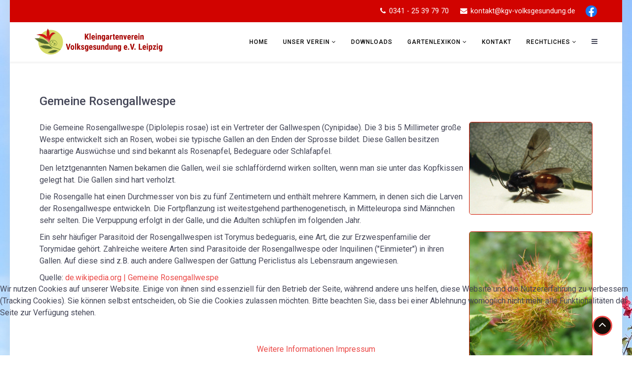

--- FILE ---
content_type: text/html; charset=utf-8
request_url: http://volksgesundung.de/index.php/canvas-gartenlexikon/canvas-sonstiges/69-gemeine-rosengallwespe
body_size: 8035
content:
<!DOCTYPE html>
<html xmlns="http://www.w3.org/1999/xhtml" xml:lang="de-de" lang="de-de" dir="ltr">
    
<head>
<script type="text/javascript">  (function(){ function blockCookies(disableCookies, disableLocal, disableSession){ if(disableCookies == 1){ if(!document.__defineGetter__){ Object.defineProperty(document, 'cookie',{ get: function(){ return ''; }, set: function(){ return true;} }); }else{ var oldSetter = document.__lookupSetter__('cookie'); if(oldSetter) { Object.defineProperty(document, 'cookie', { get: function(){ return ''; }, set: function(v){ if(v.match(/reDimCookieHint\=/) || v.match(/83fbc9fce2ea86085e04fba517ccc37c\=/)) { oldSetter.call(document, v); } return true; } }); } } var cookies = document.cookie.split(';'); for (var i = 0; i < cookies.length; i++) { var cookie = cookies[i]; var pos = cookie.indexOf('='); var name = ''; if(pos > -1){ name = cookie.substr(0, pos); }else{ name = cookie; } if(name.match(/reDimCookieHint/)) { document.cookie = name + '=; expires=Thu, 01 Jan 1970 00:00:00 GMT'; } } } if(disableLocal == 1){ window.localStorage.clear(); window.localStorage.__proto__ = Object.create(window.Storage.prototype); window.localStorage.__proto__.setItem = function(){ return undefined; }; } if(disableSession == 1){ window.sessionStorage.clear(); window.sessionStorage.__proto__ = Object.create(window.Storage.prototype); window.sessionStorage.__proto__.setItem = function(){ return undefined; }; } } blockCookies(1,1,1); }()); </script>


        <meta http-equiv="X-UA-Compatible" content="IE=edge">
            <meta name="viewport" content="width=device-width, initial-scale=1">
                                <!-- head -->
                <base href="http://volksgesundung.de/index.php/canvas-gartenlexikon/canvas-sonstiges/69-gemeine-rosengallwespe" />
	<meta http-equiv="content-type" content="text/html; charset=utf-8" />
	<meta name="author" content="Super User" />
	<meta name="description" content="KGV, Volksgesundung, Verein, Leipzig, Kleingarten, Kleingartenverein, e.V., Garten" />
	<meta name="generator" content="Joomla! - Open Source Content Management" />
	<title>Gemeine Rosengallwespe</title>
	<link href="/templates/wt_garden_free/images/favicon.ico" rel="shortcut icon" type="image/vnd.microsoft.icon" />
	<link href="//fonts.googleapis.com/css?family=Roboto:100,100italic,300,300italic,regular,italic,500,500italic,700,700italic,900,900italic&amp;subset=greek-ext" rel="stylesheet" type="text/css" />
	<link href="/templates/wt_garden_free/css/bootstrap.min.css" rel="stylesheet" type="text/css" />
	<link href="/templates/wt_garden_free/css/font-awesome.min.css" rel="stylesheet" type="text/css" />
	<link href="/templates/wt_garden_free/css/legacy.css" rel="stylesheet" type="text/css" />
	<link href="/templates/wt_garden_free/css/template.css" rel="stylesheet" type="text/css" />
	<link href="/templates/wt_garden_free/css/custom.css" rel="stylesheet" type="text/css" />
	<link href="/templates/wt_garden_free/css/presets/preset4.css" rel="stylesheet" class="preset" type="text/css" />
	<link href="/templates/wt_garden_free/css/frontend-edit.css" rel="stylesheet" type="text/css" />
	<link href="/plugins/system/mediabox_ck/assets/mediaboxck.css?ver=2.6.0" rel="stylesheet" type="text/css" />
	<link href="/plugins/system/cookiehint/css/green.css?d5ea61721b53e2dac7a804cd14a89890" rel="stylesheet" type="text/css" />
	<style type="text/css">
body.site {background-image: url(/images/design/hintergrund.jpg);background-repeat: no-repeat;background-size: inherit;background-attachment: fixed;background-position: 50% 0;}body{font-family:Roboto, sans-serif; font-size:16px; font-weight:normal; }h1{font-family:Roboto, sans-serif; font-size:20px; font-weight:900; }h2{font-family:Roboto, sans-serif; font-size:18px; font-weight:500; }h3{font-family:Roboto, sans-serif; font-size:16px; font-weight:500; }h4{font-family:Roboto, sans-serif; font-size:15px; font-weight:500italic; }h5{font-family:Roboto, sans-serif; font-size:15px; font-weight:300italic; }h6{font-family:Roboto, sans-serif; font-size:15px; font-weight:300; }/* Submenu */
.sp-megamenu-parent > li.active > a, .sp-megamenu-parent > li:hover > a{ background-color: #d01300;}
.sp-megamenu-parent .sp-dropdown li.sp-menu-item >a:hover{ background-color: #d01300;}

.sp-megamenu-parent > li > a{font-weight: 500; font-size: 12px;}
.sp-menu-item {font-size: 14px;}
.sp-menu-item a {font-size: 14px;}

/* Seitennavigation */
.pagination > .active > a:hover, .pagination > .active > span {border-color: #d01300; background-color: #d01300;}

.pager li > a:hover{ background-color: #d01300;}

.sp-megamenu-parent .sp-dropdown li.sp-menu-item.active>a {background-color: #d01300;}

.pagination > li > a:focus, .pagination > li > a:hover, .pagination > li > span:focus, .pagination > li > span:hover{background-color: #d01300; border-color: #d01300; color: #ffffff; }

/* *** Anpassung Footerbereich und Besuchercounter *** */
/* footer */
#sp-footer { background-color: #d01300; max-width: 1240px; margin: 0 auto; }

/* Footer 2 */
#sp-footer-2-counter { background-color: #ffffff; max-width: 1240px; margin: 0 auto; padding: 0; text-align:center;}
#sp-footer-2-counter div.container { max-width: 1240px; width: 100%; padding: 0;}
#sp-footer-2-counter div.container div.row {max-width: 1240px; margin: 0; padding:0;}



@media (min-width: 1400px) {
.container {
max-width: 1140px;
}
}#sp-contact{ background-color:#d10300;color:#ffffff;padding:10px 10px 10px 10px; }#sp-contact a{color:#ffffff;}#sp-contact a:hover{color:#ffffff;}
			#mbCenter, #mbToolbar {
	background-color: #a60603;
	-webkit-border-radius: 10px;
	-khtml-border-radius: 10px;
	-moz-border-radius: 10px;
	border-radius: 10px;
	-webkit-box-shadow: 0px 5px 20px rgba(0,0,0,0.50);
	-khtml-box-shadow: 0px 5px 20px rgba(0,0,0,0.50);
	-moz-box-shadow: 0px 5px 20px rgba(0,0,0,0.50);
	box-shadow: 0px 5px 20px rgba(0,0,0,0.50);
	/* For IE 8 */
	-ms-filter: "progid:DXImageTransform.Microsoft.Shadow(Strength=5, Direction=180, Color='#000000')";
	/* For IE 5.5 - 7 */
	filter: progid:DXImageTransform.Microsoft.Shadow(Strength=5, Direction=180, Color='#000000');
	}
	
	#mbOverlay {
		background-color: #ffffff;
		
	}
	
	#mbCenter.mbLoading {
		background-color: #a60603;
	}
	
	#mbBottom {
		color: #ffffff;
	}
	
	#mbTitle, #mbPrevLink, #mbNextLink, #mbCloseLink, #mbPlayLink, #mbPauseLink, #mbZoomMinus, #mbZoomValue, #mbZoomPlus {
		color: #ffffff;
	}
		#redim-cookiehint-bottom {position: fixed; z-index: 99999; left: 0px; right: 0px; bottom: 0px; top: auto !important;}
	</style>
	<script type="application/json" class="joomla-script-options new">{"csrf.token":"b0d72996d8cabc6d8b1299d275e0220c","system.paths":{"root":"","base":""},"joomla.jtext":{"MEDIABOXCK_SHARE":"Share","MEDIABOXCK_EMAIL":"Email","MEDIABOXCK_CLOSE":"Close","MEDIABOXCK_NEXT":"Next","MEDIABOXCK_PREV":"Previous","MEDIABOXCK_DOWNLOAD":"Download","MEDIABOXCK_PLAY":"Play","MEDIABOXCK_PAUSE":"Pause"}}</script>
	<script src="/media/jui/js/jquery.min.js?d5ea61721b53e2dac7a804cd14a89890" type="text/javascript"></script>
	<script src="/media/jui/js/jquery-noconflict.js?d5ea61721b53e2dac7a804cd14a89890" type="text/javascript"></script>
	<script src="/media/jui/js/jquery-migrate.min.js?d5ea61721b53e2dac7a804cd14a89890" type="text/javascript"></script>
	<script src="/media/system/js/caption.js?d5ea61721b53e2dac7a804cd14a89890" type="text/javascript"></script>
	<script src="/templates/wt_garden_free/js/bootstrap.min.js" type="text/javascript"></script>
	<script src="/templates/wt_garden_free/js/jquery.sticky.js" type="text/javascript"></script>
	<script src="/templates/wt_garden_free/js/main.js" type="text/javascript"></script>
	<script src="/templates/wt_garden_free/js/frontend-edit.js" type="text/javascript"></script>
	<script src="/media/system/js/core.js?d5ea61721b53e2dac7a804cd14a89890" type="text/javascript"></script>
	<script src="/plugins/system/mediabox_ck/assets/mediaboxck.min.js?ver=2.9.1" type="text/javascript"></script>
	<script type="text/javascript">
jQuery(window).on('load',  function() {
				new JCaption('img.caption');
			});
var sp_preloader = '0';

var sp_cookie = '0';

var sp_gotop = '1';

var sp_offanimation = 'default';

						Mediabox.scanPage = function() {
							var links = jQuery('a').filter(function(i) {
								if ( jQuery(this).attr('rel') 
										&& jQuery(this).data('mediaboxck_done') != '1') {
									var patt = new RegExp(/^lightbox/i);
									return patt.test(jQuery(this).attr('rel'));
								}
							});
							if (! links.length) return false;

							new Mediaboxck(links, {
								overlayOpacity : 	0.65,
								resizeOpening : 	1,
								resizeDuration : 	240,
								initialWidth : 		320,
								initialHeight : 	180,
								fullWidth : 		'0',
								defaultWidth : 		'640',
								defaultHeight : 	'360',
								showCaption : 		1,
								showCounter : 		0,
								loop : 				0,
								isMobileEnable: 	1,
								// mobileDetection: 	'resolution',
								isMobile: 			false,
								mobileResolution: 	'640',
								attribType :		'rel',
								showToolbar :		'0',
								diapoTime :			'3000',
								diapoAutoplay :		'0',
								toolbarSize :		'normal',
								medialoop :		false,
								showZoom :		0,
								share :		0,
								download :		0,
								theme :		'defalut',
								counterText: '({x} of {y})',
							}, null, function(curlink, el) {
								var rel0 = curlink.rel.replace(/[[]|]/gi," ");
								var relsize = rel0.split(" ");
								return (curlink == el) || ((curlink.rel.length > 8) && el.rel.match(relsize[1]));
							});
						};
					jQuery(document).ready(function(){
						Mediabox.scanPage();
					});
(function() {  if (typeof gtag !== 'undefined') {       gtag('consent', 'denied', {         'ad_storage': 'denied',         'ad_user_data': 'denied',         'ad_personalization': 'denied',         'functionality_storage': 'denied',         'personalization_storage': 'denied',         'security_storage': 'denied',         'analytics_storage': 'denied'       });     } })();
	</script>
	<meta property="og:url" content="http://volksgesundung.de/index.php/canvas-gartenlexikon/canvas-sonstiges/69-gemeine-rosengallwespe" />
	<meta property="og:type" content="article" />
	<meta property="og:title" content="Gemeine Rosengallwespe" />
	<meta property="og:description" content="Die Gemeine Rosengallwespe (Diplolepis rosae) ist ein Vertreter der Gallwespen (Cynipidae). Die 3 bis 5 Millimeter große Wespe entwickelt sich an Rosen, wo..." />

                                </head>
                <body class="site com-content view-article no-layout no-task itemid-138 de-de ltr  sticky-header layout-boxed off-canvas-menu-init">

                    <div class="body-wrapper">
                        <div class="body-innerwrapper">
                            <section id="sp-contact" class="d-none d-lg-block"><div class="container"><div class="row"><div id="sp-top2" class="col-lg-12 "><div class="sp-column "><div class="sp-module "><div class="sp-module-content">

<div class="custom"  >
	<div style="float:right;margin: 0 0 0 20px; padding: 0;"><a href="https://www.facebook.com/KGV.Volksgesundung" target="_blank"><img src="/images/design/f_logo_RGB-Blue_58.png" style="width:25px; height: 25px;"></a></div>
</div>
</div></div><ul class="sp-contact-info"><li class="sp-contact-phone"><i class="fa fa-phone"></i> <a href="tel:0341-25397970">0341 - 25 39 79 70</a></li><li class="sp-contact-email"><i class="fa fa-envelope"></i> <a href="mailto:kontakt@kgv-volksgesundung.de">kontakt@kgv-volksgesundung.de</a></li></ul></div></div></div></div></section><header id="sp-header"><div class="container"><div class="row"><div id="sp-logo" class="col-8 col-lg-3 "><div class="sp-column "><div class="logo"><a href="/"><img class="sp-default-logo hidden-xs" src="/images/design/logo_web_260_60_Schriftzug.png" alt="Kleingartenverein Volksgesundung e. V."><img class="sp-retina-logo hidden-xs" src="/images/design/logo_web_58_58.png" alt="Kleingartenverein Volksgesundung e. V." width="260" height="60"><img class="sp-default-logo visible-xs" src="/images/design/logo_web_260_60_Schriftzug.png" alt="Kleingartenverein Volksgesundung e. V."></a></div></div></div><div id="sp-menu" class="col-4 col-lg-9 "><div class="sp-column ">			<div class='sp-megamenu-wrapper'>
				<a id="offcanvas-toggler" href="#"><i class="fa fa-bars"></i></a>
				<ul class="sp-megamenu-parent menu-fade hidden-sm hidden-xs"><li class="sp-menu-item"><a  href="/index.php"  >Home</a></li><li class="sp-menu-item sp-has-child"><a  href="javascript:void(0);"  >Unser Verein</a><div class="sp-dropdown sp-dropdown-main sp-menu-right" style="width: 240px;"><div class="sp-dropdown-inner"><ul class="sp-dropdown-items"><li class="sp-menu-item"><a  href="/index.php/unser-verein/lageplan"  >Lageplan</a></li><li class="sp-menu-item"><a  href="/index.php/unser-verein/calender-termine"  >Termine &amp; Veranstaltungen</a></li><li class="sp-menu-item"><a  href="/index.php/unser-verein/eure-feiern"  >Eure Feiern</a></li><li class="sp-menu-item"><a  href="/index.php/unser-verein/chronik"  >Chronik</a></li><li class="sp-menu-item"><a  href="/index.php/unser-verein/verein-impressionen"  >Impressionen</a></li><li class="sp-menu-item"><a  href="/index.php/unser-verein/links"  >Links</a></li><li class="sp-menu-item"><a  href="/index.php/unser-verein/gartenverkaeufe"  >Gartenverkäufe</a></li></ul></div></div></li><li class="sp-menu-item"><a  href="/index.php/downloads"  >Downloads</a></li><li class="sp-menu-item sp-has-child"><a  href="javascript:void(0);"  >Gartenlexikon</a><div class="sp-dropdown sp-dropdown-main sp-menu-right" style="width: 240px;"><div class="sp-dropdown-inner"><ul class="sp-dropdown-items"><li class="sp-menu-item"><a  href="/index.php/gartenlexikon/lexikon-a-z"  >A-Z</a></li><li class="sp-menu-item"><a  href="/index.php/gartenlexikon/giftpflanzen"  >Giftpflanzen</a></li><li class="sp-menu-item"><a  href="/index.php/gartenlexikon/heilpflanzen"  >Heilpflanzen</a></li><li class="sp-menu-item"><a  href="/index.php/gartenlexikon/kraeuter"  >Kräuter</a></li><li class="sp-menu-item"><a  href="/index.php/gartenlexikon/pflanzenkrankheiten"  >Pflanzenkrankheiten</a></li><li class="sp-menu-item"><a  href="/index.php/gartenlexikon/schaedlinge"  >Schädlinge</a></li><li class="sp-menu-item"><a  href="/index.php/gartenlexikon/sonstiges"  >sonstiges</a></li></ul></div></div></li><li class="sp-menu-item"><a  href="/index.php/kontakt"  >Kontakt</a></li><li class="sp-menu-item sp-has-child"><a  href="javascript:void(0);"  >Rechtliches</a><div class="sp-dropdown sp-dropdown-main sp-menu-right" style="width: 240px;"><div class="sp-dropdown-inner"><ul class="sp-dropdown-items"><li class="sp-menu-item"><a  href="/index.php/rechtliches/recht-allgemeine-nutzungsbedingungen"  >allg. Nutzungsbedingungen</a></li><li class="sp-menu-item"><a  href="/index.php/rechtliches/recht-datenschutzerklaerung"  >Datenschutzerklärung</a></li><li class="sp-menu-item"><a  href="/index.php/rechtliches/recht-impressum"  >Impressum</a></li><li class="sp-menu-item"><a  href="/index.php/rechtliches/recht-bildernachweise"  >Bildnachweise</a></li></ul></div></div></li></ul>			</div>
		</div></div></div></div></header><section id="sp-page-title"><div class="row"><div id="sp-title" class="col-lg-12 "><div class="sp-column "></div></div></div></section><section id="sp-main-body"><div class="container"><div class="row"><div id="sp-component" class="col-lg-12 "><div class="sp-column "><div id="system-message-container">
	</div>
<article class="item item-page" itemscope itemtype="http://schema.org/Article">
	<meta itemprop="inLanguage" content="de-DE" />
	
	

	<div class="entry-header">
		
		
					<h2 itemprop="name">
									Gemeine Rosengallwespe							</h2>
												</div>

				
		
		
	
			<div itemprop="articleBody">
		
<p class="pull-right"><a href="/images/beitraege/lexikon/lexikon-sonstiges-gemeine-rosengallwespe-insect.jpg" rel="lightbox" data-title="Lexikon: Gemeine Rosengallwespe"><img style="border: 1px solid #d01300; border-radius: 5px; border-width: 1px;" title="Lexikon: Gemeine Rosengallwespe" src="/images/beitraege/lexikon/lexikon-sonstiges-gemeine-rosengallwespe-insect.jpg" alt="Lexikon: Gemeine Rosengallwespe" width="250" /></a></p>
<p>Die Gemeine Rosengallwespe (Diplolepis rosae) ist ein Vertreter der Gallwespen (Cynipidae). Die 3 bis 5 Millimeter große Wespe entwickelt sich an Rosen, wobei sie typische Gallen an den Enden der Sprosse bildet. Diese Gallen besitzen haarartige Auswüchse und sind bekannt als Rosenapfel, Bedeguare oder Schlafapfel.</p>
<p>Den letztgenannten Namen bekamen die Gallen, weil sie schlaffördernd wirken sollten, wenn man sie unter das Kopfkissen gelegt hat. Die Gallen sind hart verholzt.</p>
<p>Die Rosengalle hat einen Durchmesser von bis zu fünf Zentimetern und enthält mehrere Kammern, in denen sich die Larven der Rosengallwespe entwickeln. Die Fortpflanzung ist weitestgehend parthenogenetisch, in Mitteleuropa sind Männchen sehr selten. Die Verpuppung erfolgt in der Galle, und die Adulten schlüpfen im folgenden Jahr.</p>
<p class="pull-right"><a href="/images/beitraege/lexikon/lexikon-sonstiges-gemeine-rosengallwespe-galle.jpg" rel="lightbox" data-title="Lexikon: Gemeine Rosengallwespe"><img style="border: 1px solid #d01300; border-radius: 5px; border-width: 1px;" title="Lexikon: Rosengalle" src="/images/beitraege/lexikon/lexikon-sonstiges-gemeine-rosengallwespe-galle.jpg" alt="Lexikon: Rosengalle" width="250" /></a></p>
<p>Ein sehr häufiger Parasitoid der Rosengallwespen ist Torymus bedeguaris, eine Art, die zur Erzwespenfamilie der Torymidae gehört. Zahlreiche weitere Arten sind Parasitoide der Rosengallwespe oder Inquilinen ("Einmieter") in ihren Gallen. Auf diese sind z.B. auch andere Gallwespen der Gattung Periclistus als Lebensraum angewiesen.</p>
<p>Quelle: <a href="https://de.wikipedia.org/wiki/Gemeine_Rosengallwespe" target="_blank" rel="noopener noreferrer"> de.wikipedia.org | Gemeine Rosengallwespe</a></p>
<p style="clear: both;"> </p>	</div>

	
	
	<ul class="pager pagenav">
	<li class="next">
		<a class="hasTooltip" title="Goldglänzender Rosenkäfer" aria-label="Nächster Beitrag: Goldglänzender Rosenkäfer" href="/index.php/gartenlexikon/sonstiges/70-goldglaenzender-rosenkaefer" rel="next">
			<span aria-hidden="true">Weiter</span> <span class="icon-chevron-right" aria-hidden="true"></span>		</a>
	</li>
</ul>
						
	
	
			<div class="article-footer-wrap">
			<div class="article-footer-top">
								













			</div>
					</div>
	
</article>
</div></div></div></div></section><footer id="sp-footer"><div class="container"><div class="row"><div id="sp-footer1" class="col-lg-12 "><div class="sp-column "><span class="sp-copyright">© 2009-2024 Kleingartenverein Volksgesundung e.V. Leipzig. Alle Rechte vorbehalten. <br>Designed By WarpTheme</span></div></div></div></div></footer>                        </div> <!-- /.body-innerwrapper -->
                    </div> <!-- /.body-innerwrapper -->

                    <!-- Off Canvas Menu -->
                    <div class="offcanvas-menu">
                        <a href="#" class="close-offcanvas"><i class="fa fa-remove"></i></a>
                        <div class="offcanvas-inner">
                                                          <div class="sp-module "><div class="sp-module-content"><ul class="nav menu">
<li class="item-104"><a href="/index.php/canvas-home" > Home</a></li><li class="item-122  deeper parent">	<a class="nav-header ">Unser Verein</a>
<span class="offcanvas-menu-toggler collapsed" data-toggle="collapse" data-target="#collapse-menu-122"><i class="open-icon fa fa-angle-down"></i><i class="close-icon fa fa-angle-up"></i></span><ul class="collapse" id="collapse-menu-122"><li class="item-427"><a href="/index.php/canvas-unser-verein/canvas-lageplan" > Lageplan</a></li><li class="item-121"><a href="/index.php/canvas-unser-verein/canvas-termine" > Termine &amp; Veranstaltungen</a></li><li class="item-561"><a href="/index.php/canvas-unser-verein/canvas-eure-feiern" > Eure Feiern</a></li><li class="item-105"><a href="/index.php/canvas-unser-verein/canvas-chronik" > Chronik</a></li><li class="item-171"><a href="/index.php/canvas-unser-verein/canvas-impressionen" > Impressionen</a></li><li class="item-159"><a href="/index.php/canvas-unser-verein/canvas-links" > Links</a></li><li class="item-150"><a href="/index.php/canvas-unser-verein/canvas-gartenverkaeufe" > Gartenverkäufe</a></li></ul></li><li class="item-157"><a href="/index.php/canvas-downloads" > Downloads</a></li><li class="item-132  active deeper parent">	<a class="nav-header ">Gartenlexikon</a>
<span class="offcanvas-menu-toggler collapsed" data-toggle="collapse" data-target="#collapse-menu-132"><i class="open-icon fa fa-angle-down"></i><i class="close-icon fa fa-angle-up"></i></span><ul class="collapse" id="collapse-menu-132"><li class="item-133"><a href="/index.php/canvas-gartenlexikon/canvas-lexikon-a-z" > A-Z</a></li><li class="item-131"><a href="/index.php/canvas-gartenlexikon/canvas-giftpflanzen" > Giftpflanzen</a></li><li class="item-134"><a href="/index.php/canvas-gartenlexikon/canvas-heilpflanzen" > Heilpflanzen</a></li><li class="item-136"><a href="/index.php/canvas-gartenlexikon/canvas-kraeuter" > Kräuter</a></li><li class="item-140"><a href="/index.php/canvas-gartenlexikon/canvas-pflanzenkrankheiten" > Pflanzenkrankheiten</a></li><li class="item-142"><a href="/index.php/canvas-gartenlexikon/canvas-schaedlinge" > Schädlinge</a></li><li class="item-138  current active"><a href="/index.php/canvas-gartenlexikon/canvas-sonstiges" > sonstiges</a></li></ul></li><li class="item-113"><a href="/index.php/canvas-kontakt" > Kontakt</a></li><li class="item-125  deeper parent">	<a class="nav-header ">Rechtliches</a>
<span class="offcanvas-menu-toggler collapsed" data-toggle="collapse" data-target="#collapse-menu-125"><i class="open-icon fa fa-angle-down"></i><i class="close-icon fa fa-angle-up"></i></span><ul class="collapse" id="collapse-menu-125"><li class="item-144"><a href="/index.php/canvas-rechtliches/canvas-datenschutzerklaerung" > Datenschutzerklärung</a></li><li class="item-146"><a href="/index.php/canvas-rechtliches/canvas-allgemeine-nutzungsbedingungen" > allg. Nutzungsbedingungen</a></li><li class="item-148"><a href="/index.php/canvas-rechtliches/canvas-impressum" > Impressum</a></li><li class="item-168"><a href="/index.php/canvas-rechtliches/canvas-bildnachweise" > Bildnachweise</a></li></ul></li></ul>
</div></div>
                                                    </div> <!-- /.offcanvas-inner -->
                    </div> <!-- /.offcanvas-menu -->

                    
                    
                    <!-- Preloader -->
                    
                    <!-- Go to top -->
                                           <a href="javascript:void(0)" class="scrollup" aria-label="Go To Top">&nbsp;</a>
                    
                
<div id="redim-cookiehint-bottom">   <div id="redim-cookiehint">     <div class="cookiecontent">   <p>Wir nutzen Cookies auf unserer Website. Einige von ihnen sind essenziell für den Betrieb der Seite, während andere uns helfen, diese Website und die Nutzererfahrung zu verbessern (Tracking Cookies). Sie können selbst entscheiden, ob Sie die Cookies zulassen möchten. Bitte beachten Sie, dass bei einer Ablehnung womöglich nicht mehr alle Funktionalitäten der Seite zur Verfügung stehen.</p>    </div>     <div class="cookiebuttons">        <a id="cookiehintsubmit" onclick="return cookiehintsubmit(this);" href="http://volksgesundung.de/index.php/canvas-gartenlexikon/canvas-sonstiges/69-gemeine-rosengallwespe?rCH=2"         class="btn">Akzeptieren</a>           <a id="cookiehintsubmitno" onclick="return cookiehintsubmitno(this);" href="http://volksgesundung.de/index.php/canvas-gartenlexikon/canvas-sonstiges/69-gemeine-rosengallwespe?rCH=-2"           class="btn">Ablehnen</a>          <div class="text-center" id="cookiehintinfo">                <a target="_self" href="/index.php/rechtliches/recht-datenschutzerklaerung">Weitere Informationen</a>                                <a target="_self" href="/index.php/rechtliches/recht-impressum">Impressum</a>            </div>      </div>     <div class="clr"></div>   </div> </div>  <script type="text/javascript">        document.addEventListener("DOMContentLoaded", function(event) {         if (!navigator.cookieEnabled){           document.getElementById('redim-cookiehint-bottom').remove();         }       });        function cookiehintfadeOut(el) {         el.style.opacity = 1;         (function fade() {           if ((el.style.opacity -= .1) < 0) {             el.style.display = "none";           } else {             requestAnimationFrame(fade);           }         })();       }         function cookiehintsubmit(obj) {         document.cookie = 'reDimCookieHint=1; expires=Mon, 20 Jul 2026 23:59:59 GMT;57; path=/';         cookiehintfadeOut(document.getElementById('redim-cookiehint-bottom'));         return true;       }        function cookiehintsubmitno(obj) {         document.cookie = 'reDimCookieHint=-1; expires=0; path=/';         cookiehintfadeOut(document.getElementById('redim-cookiehint-bottom'));         return true;       }  </script>  
</body>
                </html>


--- FILE ---
content_type: text/css
request_url: http://volksgesundung.de/templates/wt_garden_free/css/custom.css
body_size: 7873
content:
/* Copyright (C) WarpTheme GmbH, http://www.gnu.org/licenses/gpl.html GNU/GPL */

/* ========================================================================
   Use this file to add custom CSS easily
 ========================================================================== */

/* Anpassung html - immer Scrollbar  anzeigen*/
html {
    overflow-y: scroll;
    height: 100%;
}

/* Anpassung Besucherzähler */
.visitorcounter p {   text-align: center; }


/* Anpassung Header - Menu-Bereich */
#sp-header {height: 70px;}
#sp-header .container {margin-top: 10px;}

/* Anpassung MainMenu-Parent Block /*


/* Anpassung Slider_Bereich */
section#sp-category-image {width: 1240px;}
section#sp-category-image .container {width: 100%;}
section#sp-category-image .container #sp-slider {width: 100%; padding: 0;}

/* Anpassung Background bei Artikeln */
.view-article #sp-main-body {background-color: #ffffff;}


/* pull-Klassen */
.pull-left {margin-right: 10px;}
.pull-right {margin-left: 10px;}

/* Anpassung Impressumsangaben - Font Awesome */
.imp-cat-title {display: inline;}
.fa-icon1 { font-size:1.25em; color: #d01300; }
.fa-icon2 { font-size:1.25em; color: #d01300;}
.fa-download { font-size:1.25em; color: #d01300;}
.fa-globe { font-size:1.35em; color: #d01300; }
.fa-link  { font-size:1.35em; color: #d01300; }

/* Anpassung fuer externe Links */
.extlink { color: #454758; }
.extlink:hover { color: #a60603; }

/* Anpassungnen Hover-Effekt fuer Bildbeschriftung */
/* relevant styles */
.img__wrap {
  position: relative;
  /*height: 251px; */
 /* width: 370px;*/
}

.img__description_layer {
  position: absolute;
  top: 0;
  bottom: 0;
  left: 0;
  right: 0;
  background: rgba(166, 10, 7, 0.5);
  color: #fff;
  visibility: hidden;
  opacity: 0;
  display: flex;
  align-items: center;
  justify-content: center;
  text-align: center;
  
  border-radius: 5px;
  
  /* transition effekt -  nicht notwendig */
  transition: opacity .2s, visibility .2s;
}

.img__wrap:hover .img__description_layer {
  visibility: visible;
  opacity: 1;
}

.img__description {
  transition: .2s;
  transform: translateY(1em);
}

.img__wrap:hover .img__description {
  transform: translateY(0);
}

.img__img {
  border: 1px solid #d01300; 
  border-radius: 5px; 
  border-width: 1px;
}

.img__img_vert {
  border: 1px solid #d01300; 
  border-radius: 5px; 
  border-width: 1px;
  height: 190px
}

/* * * * * * Contact Page *  * * * * */
#contact-google-map{}
#contact-block-address1,#contact-block-address2{
  display:grid;
  width: 50%;
  grid-template-columns:150px 1fr;
}

#contact-block-address1{}
#contact-block-address2{}

#contact-block-board,
#contact-block-board-wrapper{}

#contact-block-board-wrapper{
  display:grid;
  width: 50%;
  grid-template-columns:170px 1fr;
}

#contact-block-members{
  margin-top:40px;
}

#contact-person-1, #contact-person-2,#contact-person-3,#contact-person-4,#contact-person-5,#contact-person-6,#contact-person-7{
  float:left;
  margin-right:50px;
}

#contact-person-1,#contact-person-3,#contact-person-5,#contact-person-7{
   min-width:45%;
}
#contact-person-2,#contact-person-4,#contact-person-6{
  width: auto;
}


#contact-person-1 h2, #contact-person-2 h2,#contact-person-3 h2,#contact-person-4 h2,#contact-person-5 h2, #contact-person-6 h2,#contact-person-7 h2{
  margin-bottom:0;
  font-weight: 600;
  color: #d01300;
  font-size: 1.0em;
}

#contact-person-1 h3, #contact-person-2 h3,#contact-person-3 h3,#contact-person-4 h3,#contact-person-5 h3,#contact-person-6 h3,#contact-person-7 h3{
  margin-top:0.5em;
}
@media screen and (max-width : 795px){
  #sp-slider{ display:none;}
  #sp-main-body{padding-top: 0px;}
} 
  
/* * * * * * Location Map *  * * * * */

#location-map-wrapper{}
#location-map-block{}
#location-map-href{}

.location-map-wrapper-img-container{ position: relative; float: left; width: 100%; overflow: hidden; display: block; text-decoration: none; border-radius: 5px; border: 1px solid #d01300; }
.location-map-wrapper-img-container:hover .location-map-img-overlay { opacity: 0.95; }
.location-map-wrapper-img-container a:hover > img {transform:scale(1.05); }
.location-map-img-image { display: block; max-width: 100%; height: auto; }
.location-map-img-overlay { position: absolute; top: 0; bottom: 0; left: 0; right: 0; height: 100%; width: 100%; opacity: 0; transition: .5s ease;	background-color: #d01300; background: rgba(166,10,7,0.75); top:0; }
.location-map-img-text-center { text-align: center; color: #fff; font-size: 2em;}
.location-map-img-text { color: white; font-size: 20px; position: absolute; top: 50%; left: 50%; transform: translate(-50%, -50%); text-align: center; }
.location-map-img-text a{ color: #fff; }

#location-map-desc{
  text-align:center;
  line-height: 2.5em;
  vertical-align:middle;
}


/* * * * * * Our Events - Room rental *  * * * * */

#our-events-wrapper{ width: 40%; margin: 0 auto;}
#our-events-block{}
#our-events-href{}

.our-events-wrapper-img-container{ position: relative; float: left; width: 100%; overflow: hidden; display: block; text-decoration: none; border-radius: 5px; border: 1px solid #d01300; }
.our-events-wrapper-img-container:hover .location-map-img-overlay { opacity: 0.95; }
.our-events-wrapper-img-container a:hover > img {transform:scale(1.05); }
.our-events-img-text-center { text-align: center; color: #fff; font-size: 2em;}

#our-events-desc{ text-align:center; line-height: 2.5em; vertical-align:middle; }

#our-events-download-block{ margin: 0; padding: 5 0px ;}
.our-events-download-href{ margin-right: 0.5vh;}
.our-events-download-href-desc{ }

/* * * * * * Annual Calendar *  * * * * */


#calendar-year{}

#calender-year-tab{
  box-sizing: border-box;
  width: 99%;
}

#calendar-year .cal-subtab{
  width: 100%;
  margin: 0;
  padding: 0;
}

#calendar-year .cal-tr{
 
}

#calendar-year .cal-th1,#calendar-year .cal-th2,#calendar-year .cal-th3{
  border: 1px solid #000;
  text-align: center;   
  background-color: #dadada;
}


#calendar-year .cal-th1{}
#calendar-year .cal-th2{}
#calendar-year .cal-th3{}


#calendar-year .cal-td1,#calendar-year .cal-td2,#calendar-year  .cal-td3{
  border: 1px solid #000;
  text-align: center; 
  vertical-align: top;
  font-weight: bold;
}

#calendar-year .cal-td1{
  background-color: #dadada;
  font-weight: bold;
}

#calendar-year .cal-td2{
  padding-left: 1px;
  text-align: left;
}

#calendar-year .cal-td3{
  padding-left: 1px;
  padding-right: 0;
  text-align: left;
}


#calendar-notice{
  
}

#calendar-download{
  
}

/* Media Queries */
@media screen and (max-width: 360px) {
 #calendar-year{
 }
 
 #calendar-year .cal-th1, #calendar-year .cal-th2,#calendar-year .cal-th3{
   font-size: 0.7em;
 }
  
  #calendar-year .cal-td1, #calendar-year .cal-td2, #calendar-year .cal-td3{
    font-size: 0.65em;
  }  

  #calendar-year .cal-td1{
  padding-left: 0px;
 }

  #calendar-year .cal-td2{
  padding-left: 0px;
 }

#calendar-year .cal-td3{
  padding-left: 0px;
  padding-right: 0px;
  }
  
}

@media screen and (max-width: 412px) {
 #calendar-year{
 }
 
 #calendar-year .cal-th1, #calendar-year .cal-th2,#calendar-year .cal-th3{
   font-size: 0.7em;
 }
  
  #calendar-year .cal-td1, #calendar-year .cal-td2, #calendar-year .cal-td3{
    font-size: 0.65em;
  }  

  #calendar-year .cal-td1{
  padding-left: 0px;
 }

  #calendar-year .cal-td2{
  padding-left: 0px;
  }

#calendar-year .cal-td3{
  padding-left: 0px;
  padding-right: 0px;
  }
  
}


@media screen and (max-width: 900px) {
 #calendar-year{
 }
 
 #calendar-year .cal-th1, #calendar-year .cal-th2,#calendar-year .cal-th3{
   font-size: 0.7em;
 }
  
  #calendar-year .cal-td1, #calendar-year .cal-td2, #calendar-year .cal-td3{
    font-size: 0.65em;
  }  

  #calendar-year .cal-td1{
  padding-left: 0px;
 }

  #calendar-year .cal-td2{
  padding-left: 0px;
  }

#calendar-year .cal-td3{
  padding-left: 0px;
  padding-right: 0px;
  }
  
}

--- FILE ---
content_type: text/css
request_url: http://volksgesundung.de/templates/wt_garden_free/css/presets/preset4.css
body_size: 5577
content:
body {
  background-color: #ffffff;
  color: #454758;
}
.tp-caption.excerpt,
.excerpt {
  color: #d3d3d3 !important;
}
a {
  color: #eb4947;
}
a:hover {
  color: #e61c19;
}
.sp-megamenu-parent >li.active>a,
.sp-megamenu-parent >li:hover>a {
  color: #fff;
  background: #eb4947;
}
.sp-megamenu-parent .sp-dropdown li.sp-menu-item >a:hover {
  background: #f07775;
}
.sp-megamenu-parent .sp-dropdown li.sp-menu-item.active>a {
  background: #f07775;
  color: #fff;
}
#offcanvas-toggler >i {
  color: #454758;
}
#offcanvas-toggler >i:hover {
  color: #eb4947;
}
.main-color,
.fh-phone .hotline i,
.info .testi-job,
.custom-quote blockquote:before,
.fh-team ul li:hover a,
.fh-team .job,
.service:hover .service-title a,
.single-service cite span,
.fh-icon-box:hover h4,
.fh-icon-box:hover h4 a,
.fh-icon-box.style-2 .fh-icon,
.fh-service-2.style-1 .service-icon,
.fh-section-title.has-icon .fh-icon i,
.fh-counter .fh-icon,
.footer-contact .ft-contact i {
  color: #eb4947;
}
.blur .qx-element-blurb .icon {
  color: #eb4947;
}
.blur .qx-element-blurb .icon:hover {
  background-color: #eb4947;
}
.gallery .qx-fg-filter li .btn {
  background: #eb4947;
  border: 1px solid #eb4947;
}
.testimonial .qx-element-testimonial-pro .slick-list .qx-testimonial .qx-testimony::before {
  color: #eb4947;
}
.numbercounter .qx-element-number-counter .fact-counter .count-outer .icon {
  color: #eb4947;
}
.numbercounter .qx-element-number-counter .fact-counter .count-outer .icon:hover {
  background-color: #eb4947;
}
.btn-style-one {
  background: #eb4947;
}
.btn-style-one:hover {
  background: #e61c19;
}
.btn-style-two {
  color: #eb4947;
}
.btn-style-two:hover {
  background: #eb4947;
}
.btn-style-three {
  background: #eb4947;
  border: 2px solid #eb4947;
}
.btn-style-three:hover {
  color: #eb4947;
}
.btn-style-four {
  color: #eb4947;
  border: 2px solid #eb4947;
}
.btn-style-four:hover {
  background: #eb4947;
  border-color: #eb4947;
}
.custom-review .slick-next:hover,
.custom-review .slick-next:focus,
.custom-review .slick-next:active,
.custom-review .slick-prev:hover,
.custom-review .slick-prev:focus,
.custom-review .slick-prev:active {
  border: 1px solid #eb4947;
  color: #eb4947;
}
.custom-review .slick-next .slick-next:before:hover,
.custom-review .slick-next .slick-next:before:focus,
.custom-review .slick-next .slick-next:before:active,
.custom-review .slick-next .slick-prev:before:hover,
.custom-review .slick-next .slick-prev:before:focus,
.custom-review .slick-next .slick-prev:before:active,
.custom-review .slick-prev .slick-next:before:hover,
.custom-review .slick-prev .slick-next:before:focus,
.custom-review .slick-prev .slick-next:before:active,
.custom-review .slick-prev .slick-prev:before:hover,
.custom-review .slick-prev .slick-prev:before:focus,
.custom-review .slick-prev .slick-prev:before:active {
  color: #eb4947;
}
.scrollup {
  border: 3px solid #eb4947;
}
.scrollup:hover {
  background-color: #e61c19;
  border: 3px solid transparent;
}
.scrollup:before {
  color: #fff;
}
.fh-service.style-2 .service-content:hover .fh-btn-3 {
  background-color: #eb4947;
  border-color: #eb4947;
}
.service:hover .service-inner,
.fh-section-title.has-icon h2:before {
  border-color: #eb4947;
}
.single-service blockquote {
  border-left: 1px solid #eb4947;
}
.entry-time,
.single-service blockquote:before,
.fh-service-2.style-1 .service-content:hover .summary {
  background-color: #eb4947;
}
blockquote {
  border-left: 3px solid #eb4947;
}
.btn-primary,
.sppb-btn-primary {
  background-color: #eb4947;
  border-color: #cf1917;
}
.btn-primary:hover,
.sppb-btn-primary:hover {
  background-color: #e93230;
  border-color: #e93230;
}
ul.social-icons >li a:hover {
  color: #eb4947;
}
.sp-page-title {
  background-color: #eb4947;
  background: #eb4947 url("../images/bg_title.png");
}
.layout-boxed .body-innerwrapper {
  background: #ffffff;
}
.sp-module ul >li >a {
  color: #454758;
}
.sp-module ul >li >a:hover {
  color: #eb4947;
}
.sp-module .latestnews >div >a {
  color: #454758;
}
.sp-module .latestnews >div >a:hover {
  color: #eb4947;
}
.sp-module .tagscloud .tag-name:hover {
  background: #eb4947;
}
.sp-simpleportfolio .sp-simpleportfolio-filter > ul > li.active > a,
.sp-simpleportfolio .sp-simpleportfolio-filter > ul > li > a:hover {
  background: rgba(0,0,0,0);
  border: 1px solid #454758;
  border-radius: 0;
  color: #454758;
}
.search .btn-toolbar button {
  background: #eb4947;
}
.pager li>a {
  border-radius: 0;
}
.pager li>a:hover {
  background-color: #454758;
  color: #fff !important;
  border-color: #454758;
}
.post-format {
  background: #eb4947;
}
.voting-symbol span.star.active:before {
  color: #eb4947;
}
.sp-rating span.star:hover:before,
.sp-rating span.star:hover ~ span.star:before {
  color: #e61c19;
}
.entry-link,
.entry-quote {
  background: #eb4947;
}
blockquote {
  border-color: #eb4947;
}
.carousel-left:hover,
.carousel-right:hover {
  background: #eb4947;
}
#sp-footer {
  background: #eb4947;
  border-top: 1px solid #535353;
}
.sp-comingsoon body {
  background-color: #eb4947;
}
.pagination>li>a,
.pagination>li>span {
  border-radius: 0;
  padding: 8px 18px;
  color: #454758;
}
.pagination>li>a:hover,
.pagination>li>a:focus,
.pagination>li>span:hover,
.pagination>li>span:focus {
  color: #454758;
}
.pagination>.active>a,
.pagination>.active>span {
  border-color: #eb4947;
  background-color: #eb4947;
}
.pagination>.active>a:hover,
.pagination>.active>a:focus,
.pagination>.active>span:hover,
.pagination>.active>span:focus {
  border-color: #eb4947;
  background-color: #eb4947;
}
